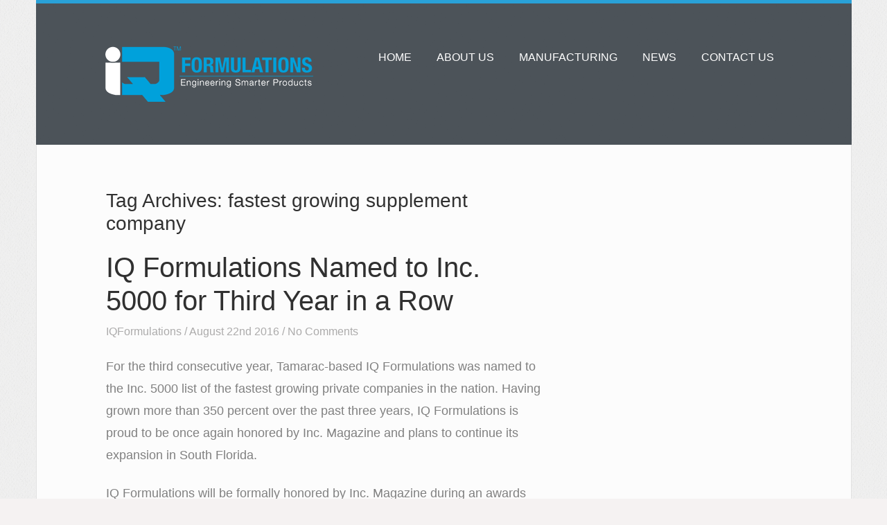

--- FILE ---
content_type: text/html; charset=UTF-8
request_url: https://www.iqformulations.com/tag/fastest-growing-supplement-company
body_size: 7167
content:
<!DOCTYPE html>
<!--[if IE 8]>    <html class="ie8" lang="en-US"> <![endif]-->
<!--[if gt IE 8]><!--> <html lang="en-US"><!--<![endif]-->
<head>
	<meta charset="UTF-8" />
	<meta http-equiv="X-UA-Compatible" content="IE=edge,chrome=1" />
	
	<title>fastest growing supplement company | IQ Formulations</title>

	<meta name="HandheldFriendly" content="True" />
	<meta name="MobileOptimized" content="320" />
	<meta name="viewport" content="width=device-width, initial-scale=1.0" />

	<!--[if lt IE 9]>
	<link rel="stylesheet" href="https://www.iqformulations.com/wp-content/themes/sputnik/css/ie.css" type="text/css" />
	<script src="https://www.iqformulations.com/wp-content/themes/sputnik/js/html5shiv.js"></script>
	<![endif]-->

	
<!-- All in One SEO Pack 2.9.1 by Michael Torbert of Semper Fi Web Design[247,306] -->

<meta name="keywords"  content="iq formulations,jay cohen,inc 5000,inc magazine,supplement company,fastest growing supplement company,inc list 2016,inc. 5000,iq formulations award,iq formulations jay cohen,tamarac based company,ceo jay cohen,health supplement business,iq formulations awards,iq formulations florida,iq formulations inc 500,nutritional supplement manufacturer,nutritional supplements" />

<link rel="canonical" href="https://www.iqformulations.com/tag/fastest-growing-supplement-company" />
<!-- /all in one seo pack -->
<link rel='dns-prefetch' href='//fonts.googleapis.com' />
<link rel='dns-prefetch' href='//s.w.org' />
<link rel="alternate" type="application/rss+xml" title="IQ Formulations &raquo; Feed" href="https://www.iqformulations.com/feed" />
<link rel="alternate" type="application/rss+xml" title="IQ Formulations &raquo; Comments Feed" href="https://www.iqformulations.com/comments/feed" />
<link rel="alternate" type="application/rss+xml" title="IQ Formulations &raquo; fastest growing supplement company Tag Feed" href="https://www.iqformulations.com/tag/fastest-growing-supplement-company/feed" />
<!-- This site uses the Google Analytics by MonsterInsights plugin v7.10.0 - Using Analytics tracking - https://www.monsterinsights.com/ -->
<script type="text/javascript" data-cfasync="false">
	var mi_version         = '7.10.0';
	var mi_track_user      = true;
	var mi_no_track_reason = '';
	
	var disableStr = 'ga-disable-UA-52209705-1';

	/* Function to detect opted out users */
	function __gaTrackerIsOptedOut() {
		return document.cookie.indexOf(disableStr + '=true') > -1;
	}

	/* Disable tracking if the opt-out cookie exists. */
	if ( __gaTrackerIsOptedOut() ) {
		window[disableStr] = true;
	}

	/* Opt-out function */
	function __gaTrackerOptout() {
	  document.cookie = disableStr + '=true; expires=Thu, 31 Dec 2099 23:59:59 UTC; path=/';
	  window[disableStr] = true;
	}
	
	if ( mi_track_user ) {
		(function(i,s,o,g,r,a,m){i['GoogleAnalyticsObject']=r;i[r]=i[r]||function(){
			(i[r].q=i[r].q||[]).push(arguments)},i[r].l=1*new Date();a=s.createElement(o),
			m=s.getElementsByTagName(o)[0];a.async=1;a.src=g;m.parentNode.insertBefore(a,m)
		})(window,document,'script','//www.google-analytics.com/analytics.js','__gaTracker');

		__gaTracker('create', 'UA-52209705-1', 'auto');
		__gaTracker('set', 'forceSSL', true);
		__gaTracker('send','pageview');
	} else {
		console.log( "" );
		(function() {
			/* https://developers.google.com/analytics/devguides/collection/analyticsjs/ */
			var noopfn = function() {
				return null;
			};
			var noopnullfn = function() {
				return null;
			};
			var Tracker = function() {
				return null;
			};
			var p = Tracker.prototype;
			p.get = noopfn;
			p.set = noopfn;
			p.send = noopfn;
			var __gaTracker = function() {
				var len = arguments.length;
				if ( len === 0 ) {
					return;
				}
				var f = arguments[len-1];
				if ( typeof f !== 'object' || f === null || typeof f.hitCallback !== 'function' ) {
					console.log( 'Not running function __gaTracker(' + arguments[0] + " ....) because you are not being tracked. " + mi_no_track_reason );
					return;
				}
				try {
					f.hitCallback();
				} catch (ex) {

				}
			};
			__gaTracker.create = function() {
				return new Tracker();
			};
			__gaTracker.getByName = noopnullfn;
			__gaTracker.getAll = function() {
				return [];
			};
			__gaTracker.remove = noopfn;
			window['__gaTracker'] = __gaTracker;
					})();
		}
</script>
<!-- / Google Analytics by MonsterInsights -->
		<script type="text/javascript">
			window._wpemojiSettings = {"baseUrl":"https:\/\/s.w.org\/images\/core\/emoji\/11\/72x72\/","ext":".png","svgUrl":"https:\/\/s.w.org\/images\/core\/emoji\/11\/svg\/","svgExt":".svg","source":{"concatemoji":"https:\/\/www.iqformulations.com\/wp-includes\/js\/wp-emoji-release.min.js?ver=4.9.10"}};
			!function(a,b,c){function d(a,b){var c=String.fromCharCode;l.clearRect(0,0,k.width,k.height),l.fillText(c.apply(this,a),0,0);var d=k.toDataURL();l.clearRect(0,0,k.width,k.height),l.fillText(c.apply(this,b),0,0);var e=k.toDataURL();return d===e}function e(a){var b;if(!l||!l.fillText)return!1;switch(l.textBaseline="top",l.font="600 32px Arial",a){case"flag":return!(b=d([55356,56826,55356,56819],[55356,56826,8203,55356,56819]))&&(b=d([55356,57332,56128,56423,56128,56418,56128,56421,56128,56430,56128,56423,56128,56447],[55356,57332,8203,56128,56423,8203,56128,56418,8203,56128,56421,8203,56128,56430,8203,56128,56423,8203,56128,56447]),!b);case"emoji":return b=d([55358,56760,9792,65039],[55358,56760,8203,9792,65039]),!b}return!1}function f(a){var c=b.createElement("script");c.src=a,c.defer=c.type="text/javascript",b.getElementsByTagName("head")[0].appendChild(c)}var g,h,i,j,k=b.createElement("canvas"),l=k.getContext&&k.getContext("2d");for(j=Array("flag","emoji"),c.supports={everything:!0,everythingExceptFlag:!0},i=0;i<j.length;i++)c.supports[j[i]]=e(j[i]),c.supports.everything=c.supports.everything&&c.supports[j[i]],"flag"!==j[i]&&(c.supports.everythingExceptFlag=c.supports.everythingExceptFlag&&c.supports[j[i]]);c.supports.everythingExceptFlag=c.supports.everythingExceptFlag&&!c.supports.flag,c.DOMReady=!1,c.readyCallback=function(){c.DOMReady=!0},c.supports.everything||(h=function(){c.readyCallback()},b.addEventListener?(b.addEventListener("DOMContentLoaded",h,!1),a.addEventListener("load",h,!1)):(a.attachEvent("onload",h),b.attachEvent("onreadystatechange",function(){"complete"===b.readyState&&c.readyCallback()})),g=c.source||{},g.concatemoji?f(g.concatemoji):g.wpemoji&&g.twemoji&&(f(g.twemoji),f(g.wpemoji)))}(window,document,window._wpemojiSettings);
		</script>
		<style type="text/css">
img.wp-smiley,
img.emoji {
	display: inline !important;
	border: none !important;
	box-shadow: none !important;
	height: 1em !important;
	width: 1em !important;
	margin: 0 .07em !important;
	vertical-align: -0.1em !important;
	background: none !important;
	padding: 0 !important;
}
</style>
<link rel='stylesheet' id='acx_fsmi_styles-css'  href='https://www.iqformulations.com/wp-content/plugins/floating-social-media-icon/css/style.css?v=4.3&#038;ver=4.9.10' type='text/css' media='all' />
<link rel='stylesheet' id='open-sans-font-css'  href='http://fonts.googleapis.com/css?family=Open+Sans%3A300italic%2C400italic%2C600italic%2C700italic%2C400%2C600%2C700%2C300&#038;ver=4.9.10' type='text/css' media='all' />
<link rel='stylesheet' id='roboto-font-css'  href='http://fonts.googleapis.com/css?family=Roboto%3A400%2C300%2C300italic%2C400italic%2C500%2C500italic%2C700%2C700italic&#038;ver=4.9.10' type='text/css' media='all' />
<link rel='stylesheet' id='normalize-css'  href='https://www.iqformulations.com/wp-content/themes/sputnik/css/normalize.css?ver=4.9.10' type='text/css' media='all' />
<link rel='stylesheet' id='theme-style-css'  href='https://www.iqformulations.com/wp-content/themes/sputnik/style.css?ver=4.9.10' type='text/css' media='all' />
<script type='text/javascript'>
/* <![CDATA[ */
var monsterinsights_frontend = {"js_events_tracking":"true","download_extensions":"doc,pdf,ppt,zip,xls,docx,pptx,xlsx","inbound_paths":"[]","home_url":"https:\/\/www.iqformulations.com","hash_tracking":"false"};
/* ]]> */
</script>
<script type='text/javascript' src='https://www.iqformulations.com/wp-content/plugins/google-analytics-for-wordpress/assets/js/frontend.min.js?ver=7.10.0'></script>
<script type='text/javascript' src='https://www.iqformulations.com/wp-includes/js/jquery/jquery.js?ver=1.12.4'></script>
<script type='text/javascript' src='https://www.iqformulations.com/wp-includes/js/jquery/jquery-migrate.min.js?ver=1.4.1'></script>
<link rel='https://api.w.org/' href='https://www.iqformulations.com/wp-json/' />
<link rel="EditURI" type="application/rsd+xml" title="RSD" href="https://www.iqformulations.com/xmlrpc.php?rsd" />
<link rel="wlwmanifest" type="application/wlwmanifest+xml" href="https://www.iqformulations.com/wp-includes/wlwmanifest.xml" /> 



<!-- Starting Styles For Social Media Icon From Acurax International www.acurax.com -->
<style type='text/css'>
#divBottomRight img 
{
width: 55px; 
}
#divBottomRight 
{
min-width:0px; 
position: static; 
}
</style>
<!-- Ending Styles For Social Media Icon From Acurax International www.acurax.com -->



<style type="text/css">
	a, 
	label span,
	.post-title a:hover,
	.post-content blockquote:before,
	.post-content ul li:before,
	.more-link,
	.widget a:hover,
	.widget_calendar #next,
	.widget_calendar #next a,
	.widget_calendar #prev,
	.widget_calendar #prev a,
	.comment-author,
	.comment-reply-link:hover,
	#cancel-comment-reply-link,
	.copyright a:hover,
	.comment-navigation .prev:hover,
	.comment-navigation .next:hover,
	.comment-navigation .page-numbers:hover,
	.comment-navigation .current,
	.widget_twitter li .time-meta a,
	a.twitter-user,
	.widget.icl_languages_selector #lang_sel_list a:hover {
		color: #29A1D8;
	}

	.button,
	input[type="submit"],
	.nav-header .current-menu-item a,
	.nav-header .menu-item:hover a,
	.nav-header .current-menu-item a,
	.nav-header .current-menu-ancestor a,
	.nav-header .sub-menu,
	.button-scroll-down,
	.slideshow-nav-item:hover,
	.slideshow-nav-item.activeSlide,
	.slideshow-primary-nav span:hover,
	.slideshow-primary-nav span.cycle-pager-active,
	.banner,
	.widget_tag_cloud a,
	.post-navigation a:hover {
		background: #29A1D8;
	}

	.site-header,
	.post-content a:hover {
		border-color: #29A1D8;
	}

	.button:hover,
	input[type="submit"]:hover,
	.button-scroll-down:hover,
	.nav-header .sub-menu .menu-item a:hover,
	.nav-header .sub-menu .current-menu-item a,
	.nav-mobile .menu-item a:hover,
	.button.slider-gallery-nav-button:hover,
	.widget_tag_cloud a:hover {
		background: #37B4E5;
	}

	.slide-primary-bg-overlay,
	.site-header-bg-overlay {
		background: #3A4249;
	}

	.site-title a,
	.slide-title { color: #FFFFFF }
</style></head>
<body class="archive tag tag-fastest-growing-supplement-company tag-174 right-sidebar ">
	<div class="outer">
		<header class="site-header">
			<div class="site-header-bg-overlay"></div>

			<div class="site-header-content container clear">
								
									<a class="site-title" href="https://www.iqformulations.com/">
						                        <img src="https://www.iqformulations.com/wp-content/uploads/2016/07/IQF_logo_300x80.png" class="attachment-full size-full" alt="IQ Formulations" data-retina="http://www.iqformulations.com/wp-content/uploads/2016/07/IQF_logo_300x80.png" height="81" width="300">
					</a>
				
				<nav class="nav-header"><ul id="menu-main-menu" class="menu"><li id="menu-item-13" class="menu-item menu-item-type-post_type menu-item-object-page menu-item-home menu-item-13"><a href="https://www.iqformulations.com/">HOME</a></li>
<li id="menu-item-26" class="menu-item menu-item-type-post_type menu-item-object-page menu-item-has-children menu-item-26"><a href="https://www.iqformulations.com/about-us">ABOUT US</a>
<ul class="sub-menu">
	<li id="menu-item-94" class="menu-item menu-item-type-post_type menu-item-object-page menu-item-94"><a href="https://www.iqformulations.com/about-us/our-history">Our History</a></li>
	<li id="menu-item-93" class="menu-item menu-item-type-post_type menu-item-object-page menu-item-93"><a href="https://www.iqformulations.com/our-philosophy">Our Philosophy</a></li>
	<li id="menu-item-74" class="menu-item menu-item-type-post_type menu-item-object-page menu-item-74"><a href="https://www.iqformulations.com/about-us/our-community">Our Community</a></li>
	<li id="menu-item-76" class="menu-item menu-item-type-post_type menu-item-object-page menu-item-76"><a href="https://www.iqformulations.com/about-us/our-team">Our Team</a></li>
	<li id="menu-item-73" class="menu-item menu-item-type-post_type menu-item-object-page menu-item-73"><a href="https://www.iqformulations.com/about-us/our-ceo">Our CEO</a></li>
	<li id="menu-item-75" class="menu-item menu-item-type-post_type menu-item-object-page menu-item-75"><a href="https://www.iqformulations.com/about-us/our-opportunities">Our Opportunities</a></li>
</ul>
</li>
<li id="menu-item-77" class="menu-item menu-item-type-post_type menu-item-object-page menu-item-has-children menu-item-77"><a href="https://www.iqformulations.com/manufacturing">MANUFACTURING</a>
<ul class="sub-menu">
	<li id="menu-item-78" class="menu-item menu-item-type-post_type menu-item-object-page menu-item-78"><a href="https://www.iqformulations.com/manufacturing/facilities">Facilities</a></li>
	<li id="menu-item-83" class="menu-item menu-item-type-post_type menu-item-object-page menu-item-83"><a href="https://www.iqformulations.com/manufacturing/research-and-development">Research and Development</a></li>
	<li id="menu-item-80" class="menu-item menu-item-type-post_type menu-item-object-page menu-item-80"><a href="https://www.iqformulations.com/manufacturing/purchasing">Purchasing</a></li>
	<li id="menu-item-79" class="menu-item menu-item-type-post_type menu-item-object-page menu-item-79"><a href="https://www.iqformulations.com/manufacturing/production-capabilities">Production Capabilities</a></li>
	<li id="menu-item-81" class="menu-item menu-item-type-post_type menu-item-object-page menu-item-81"><a href="https://www.iqformulations.com/manufacturing/quality-control">Quality Control</a></li>
	<li id="menu-item-82" class="menu-item menu-item-type-post_type menu-item-object-page menu-item-82"><a href="https://www.iqformulations.com/manufacturing/regulatory-compliance">Regulatory Compliance</a></li>
</ul>
</li>
<li id="menu-item-84" class="menu-item menu-item-type-post_type menu-item-object-page menu-item-has-children menu-item-84"><a href="https://www.iqformulations.com/news">NEWS</a>
<ul class="sub-menu">
	<li id="menu-item-665" class="menu-item menu-item-type-taxonomy menu-item-object-category menu-item-665"><a href="https://www.iqformulations.com/category/press-releases">Press Releases</a></li>
	<li id="menu-item-664" class="menu-item menu-item-type-taxonomy menu-item-object-category menu-item-664"><a href="https://www.iqformulations.com/category/uncategorized">Blog</a></li>
</ul>
</li>
<li id="menu-item-87" class="menu-item menu-item-type-post_type menu-item-object-page menu-item-has-children menu-item-87"><a href="https://www.iqformulations.com/contact-us">CONTACT US</a>
<ul class="sub-menu">
	<li id="menu-item-88" class="menu-item menu-item-type-post_type menu-item-object-page menu-item-88"><a href="https://www.iqformulations.com/contact-us/company-info">Company Info</a></li>
	<li id="menu-item-89" class="menu-item menu-item-type-post_type menu-item-object-page menu-item-89"><a href="https://www.iqformulations.com/contact-us/email-us">Email Us</a></li>
	<li id="menu-item-90" class="menu-item menu-item-type-post_type menu-item-object-page menu-item-90"><a href="https://www.iqformulations.com/contact-us/employment-opportunities">Employment Opportunities</a></li>
</ul>
</li>
</ul></nav>
				<div class="button button-nav-mobile js-nav-mobile">&#xf0c9;</div>
			</div><!-- .container -->
		</header><!-- .site-header -->

		<nav class="nav-mobile"><ul id="menu-main-menu-1" class="menu"><li class="menu-item menu-item-type-post_type menu-item-object-page menu-item-home menu-item-13"><a href="https://www.iqformulations.com/">HOME</a></li>
<li class="menu-item menu-item-type-post_type menu-item-object-page menu-item-has-children menu-item-26"><a href="https://www.iqformulations.com/about-us">ABOUT US</a>
<ul class="sub-menu">
	<li class="menu-item menu-item-type-post_type menu-item-object-page menu-item-94"><a href="https://www.iqformulations.com/about-us/our-history">Our History</a></li>
	<li class="menu-item menu-item-type-post_type menu-item-object-page menu-item-93"><a href="https://www.iqformulations.com/our-philosophy">Our Philosophy</a></li>
	<li class="menu-item menu-item-type-post_type menu-item-object-page menu-item-74"><a href="https://www.iqformulations.com/about-us/our-community">Our Community</a></li>
	<li class="menu-item menu-item-type-post_type menu-item-object-page menu-item-76"><a href="https://www.iqformulations.com/about-us/our-team">Our Team</a></li>
	<li class="menu-item menu-item-type-post_type menu-item-object-page menu-item-73"><a href="https://www.iqformulations.com/about-us/our-ceo">Our CEO</a></li>
	<li class="menu-item menu-item-type-post_type menu-item-object-page menu-item-75"><a href="https://www.iqformulations.com/about-us/our-opportunities">Our Opportunities</a></li>
</ul>
</li>
<li class="menu-item menu-item-type-post_type menu-item-object-page menu-item-has-children menu-item-77"><a href="https://www.iqformulations.com/manufacturing">MANUFACTURING</a>
<ul class="sub-menu">
	<li class="menu-item menu-item-type-post_type menu-item-object-page menu-item-78"><a href="https://www.iqformulations.com/manufacturing/facilities">Facilities</a></li>
	<li class="menu-item menu-item-type-post_type menu-item-object-page menu-item-83"><a href="https://www.iqformulations.com/manufacturing/research-and-development">Research and Development</a></li>
	<li class="menu-item menu-item-type-post_type menu-item-object-page menu-item-80"><a href="https://www.iqformulations.com/manufacturing/purchasing">Purchasing</a></li>
	<li class="menu-item menu-item-type-post_type menu-item-object-page menu-item-79"><a href="https://www.iqformulations.com/manufacturing/production-capabilities">Production Capabilities</a></li>
	<li class="menu-item menu-item-type-post_type menu-item-object-page menu-item-81"><a href="https://www.iqformulations.com/manufacturing/quality-control">Quality Control</a></li>
	<li class="menu-item menu-item-type-post_type menu-item-object-page menu-item-82"><a href="https://www.iqformulations.com/manufacturing/regulatory-compliance">Regulatory Compliance</a></li>
</ul>
</li>
<li class="menu-item menu-item-type-post_type menu-item-object-page menu-item-has-children menu-item-84"><a href="https://www.iqformulations.com/news">NEWS</a>
<ul class="sub-menu">
	<li class="menu-item menu-item-type-taxonomy menu-item-object-category menu-item-665"><a href="https://www.iqformulations.com/category/press-releases">Press Releases</a></li>
	<li class="menu-item menu-item-type-taxonomy menu-item-object-category menu-item-664"><a href="https://www.iqformulations.com/category/uncategorized">Blog</a></li>
</ul>
</li>
<li class="menu-item menu-item-type-post_type menu-item-object-page menu-item-has-children menu-item-87"><a href="https://www.iqformulations.com/contact-us">CONTACT US</a>
<ul class="sub-menu">
	<li class="menu-item menu-item-type-post_type menu-item-object-page menu-item-88"><a href="https://www.iqformulations.com/contact-us/company-info">Company Info</a></li>
	<li class="menu-item menu-item-type-post_type menu-item-object-page menu-item-89"><a href="https://www.iqformulations.com/contact-us/email-us">Email Us</a></li>
	<li class="menu-item menu-item-type-post_type menu-item-object-page menu-item-90"><a href="https://www.iqformulations.com/contact-us/employment-opportunities">Employment Opportunities</a></li>
</ul>
</li>
</ul></nav>
		
<div class="main">
	<div class="container clear">
		<div class="primary-content">
						
							<h2 class="secondary-title">Tag Archives: fastest growing supplement company</h2>
			
												<article id="post-760" class="post-760 post type-post status-publish format-standard hentry category-uncategorized tag-fastest-growing-supplement-company tag-inc-list-2016 tag-inc-magazine tag-inc-5000 tag-iq-formulations-award tag-iq-formulations-jay-cohen tag-tamarac-based-company">
	<header class="post-header">
					<h1 class="post-title"><a href="https://www.iqformulations.com/uncategorized/iq-formulations-named-to-inc-5000-for-third-year-in-a-row">IQ Formulations Named to Inc. 5000 for Third Year in a Row</a></h1>
		
					<div class="post-meta">IQFormulations &#47; August 22nd 2016 &#47; <a href="https://www.iqformulations.com/uncategorized/iq-formulations-named-to-inc-5000-for-third-year-in-a-row#respond">No Comments</a></div>
			</header><!--. post-header -->

	
	<div class="post-content">
					<p>For the third consecutive year, Tamarac-based IQ Formulations was named to the Inc. 5000 list of the fastest growing private companies in the nation. Having grown more than 350 percent over the past three years, IQ Formulations is proud to be once again honored by Inc. Magazine and plans to continue its expansion in South Florida.</p>
<p>IQ Formulations will be formally honored by Inc. Magazine during an awards ceremony in San Antonio this October.</p>
<p>For more information, please read our recent press release <a href="http://www.prweb.com/releases/inc-5000/iq-formulations/prweb13621560.htm">here</a>, and check out the our <a href="http://www.inc.com/profile/iq-formulations">Inc. profile page</a>.</p>
<p>To see a full list of this year’s finalists, visit: <a href="http://www.inc.com/inc5000/list/2016/">http://www.inc.com/inc5000/list/2016/</a></p>
			</div><!-- .post-content -->

	</article><!-- .post -->
									<article id="post-642" class="post-642 post type-post status-publish format-standard hentry category-press-releases tag-ceo-jay-cohen tag-fastest-growing-supplement-company tag-health-supplement-business tag-iq-formulations tag-iq-formulations-awards tag-iq-formulations-florida tag-iq-formulations-inc-500 tag-jay-cohen tag-nutritional-supplement-manufacturer tag-nutritional-supplements">
	<header class="post-header">
					<h1 class="post-title"><a href="https://www.iqformulations.com/press-releases/south-floridas-iq-formulations-named-to-inc-magazines-5000-fastest-growing-private-u-s-companies-for-second-consecutive-year">South Florida’s IQ Formulations Named to Inc. Magazine’s 5000 Fastest Growing Private U.S. Companies for Second Consecutive Year</a></h1>
		
					<div class="post-meta">IQFormulations &#47; March 07th 2016 &#47; <a href="https://www.iqformulations.com/press-releases/south-floridas-iq-formulations-named-to-inc-magazines-5000-fastest-growing-private-u-s-companies-for-second-consecutive-year#respond">No Comments</a></div>
			</header><!--. post-header -->

	
	<div class="post-content">
					<p><span style="color: #3366ff;"><strong><a style="color: #3366ff;" href="http://www.prweb.com/releases/inc-5000/iq-formulations/prweb12901023.htm">South Florida’s IQ Formulations Named to Inc. Magazine’s 5000 Fastest Growing Private U.S. Companies for Second Consecutive Year</a></strong></span></p>
<p><strong>Tamarac, FL (PRWEB) August 12, 2015</strong></p>
<p><span style="color: #000000;">IQ Formulations, a top national health and nutritional supplement company based in South Florida, today was named one of the fastest growing private companies in the United States by Inc. Magazine, ranking at 572 nationally. Continuing its rapid expansion, IQ Formulations grew by more than 800 percent over the past three years and was named to the renowned <span style="color: #0000ff;"><a href="http://www.inc.com/profile/iq-formulations"><span style="color: #0000ff;">Inc. 5000</span></a></span> list for the second consecutive year.</span></p>
<p><span style="color: #000000;">Headquartered in Tamarac, Florida, IQ Formulations grew its revenues of $1.2 million in 2011 to nearly $11 million in 2014. When the company was founded in 2010 it did just $150,000 in revenue before growing by an astounding 5,486% to achieve 2013 revenues of $8.3 million.</span></p>
<p><span style="color: #000000;">In addition to its exponential revenue growth over the recent years, the innovative company has created dozens of jobs in South Florida. It expects to continue adding to its workforce as demand for its top-quality products soars.</span></p>
<p><span style="color: #000000;">“It is a great honor for all of us here at IQ Formulations to be recognized by Inc. Magazine as one of the nation’s fastest growing privately held companies for the second year in a row,” said IQ Formulations CEO Jay Cohen. “This prestigious award and our incredible growth are true testaments to the fact that customers love our commitment to producing and delivering top-quality products that enhance and improve people’s lives.”</span></p>
<p><span style="color: #000000;">Born and raised in South Florida, IQ Formulations CEO Jay Cohen is deeply dedicated to the region and he strongly believes in giving back to the community. For years, IQ Formulations has made generous charitable contributions to a variety of local organizations and other national non-profits.</span></p>
<p><span style="color: #000000;">Cohen added: “I am extremely grateful to my family for being such a huge source of support for me on this journey. I would also like to thank everyone on the IQ Formulations team for the hard work, dedication and passion they bring to work every day, as well as our business partners and our customers. In the years to come I look forward to continuing our growth here in South Florida, developing additional products, elevating the standards in our industry and propelling IQ Formulations to new heights.”</span></p>
<p><span style="color: #000000;">IQ Formulations CEO Jay Cohen will be formally honored by Inc. Magazine in October at an awards ceremony in Orlando, Florida.</span></p>
<p><span style="color: #000000;">To learn more about IQ Formulations and its placement in the Inc. 5000, please visit: <span style="color: #0000ff;"><a href="http://www.inc.com/profile/iq-formulations"><span style="color: #0000ff;">http://www.inc.com/profile/iq-formulations</span></a></span></span></p>
<p><strong><span style="color: #000000;">About IQ Formulations</span></strong></p>
<p><span style="color: #000000;">IQ Formulations is one of the most highly regarded and fastest growing health and nutritional supplement companies in the U.S. Founded by industry veteran and IQ Formulations CEO Jay Cohen, IQ Formulations is headquartered in Tamarac, Florida. The company has become an industry leader known for its uncompromising commitment to professional facilities, top-quality products with amazing results, and superior customer service. Learn more at iqformulations.com.</span></p>
			</div><!-- .post-content -->

	</article><!-- .post -->
				
									</div><!-- .primary-content -->

		<div class="secondary-content">
					</div><!-- .secondary-content -->
	</div><!-- .container -->
</div><!-- .main -->


		<footer class="footer">
			<div class="container clear">
				<div class="footer-left">
					<h1 class="site-title footer-site-title"><a href="https://www.iqformulations.com/">IQ Formulations</a></h1>

					<p class="site-description">High-Quality Nutritional Supplements</p>

					<p class="copyright"><a href="https://www.iqformulations.com/">IQ Formulations</a> &copy; 2026 </p>
<p></p>
<p><img src="/wp-content/uploads/2016/06/logo_bestbiz.jpg" alt="Best Biz" style="float:left; padding:10px 10px 0 0;" /> <img src="/wp-content/uploads/2016/06/logo_bigaward.jpg" alt="Big Award" style="float:left; padding:10px 10px 0 0;" /> <img src="/wp-content/uploads/2016/06/logo_floridacompliancewatch.jpg" alt="Florida Compliance Watch" style="float:left; padding:10px 10px 0 0;" /></p>
				</div><!-- .footer-left -->

				<div class="footer-right">
					<div id="text-3" class="widget widget-footer widget_text">			<div class="textwidget">10151 NW 67th Street, 
Tamarac, Florida 33321

contact@iqformulations.com

<style>
#short_code_si_icon img 
 {width:55px; 
}
.scid-1 img 
{
width:55px !important; 
}
</style><div id='short_code_si_icon' style='text-align:center;' class='acx_fsmi_float_fix scid-1'><a href='http://www.twitter.com/iqformulations' target='_blank'   title='Visit Us On Twitter'><img src='https://www.iqformulations.com/wp-content/plugins/floating-social-media-icon/images/themes/1/twitter.png' style='border:0px;' alt='Visit Us On Twitter' height='55px' width='55px' /></a><a href='https://www.facebook.com/IQFormulations' target='_blank'  title='Visit Us On Facebook'><img src='https://www.iqformulations.com/wp-content/plugins/floating-social-media-icon/images/themes/1/facebook.png' style='border:0px;' alt='Visit Us On Facebook' height='55px' width='55px' /></a><a href='https://plus.google.com/101575086802658617802/posts' target='_blank'   title='Visit Us On Google Plus'><img src='https://www.iqformulations.com/wp-content/plugins/floating-social-media-icon/images/themes/1/googleplus.png' style='border:0px;' alt='Visit Us On Google Plus' height='55px' width='55px' /></a><a href='http://www.pinterest.com/IQFormulations/' target='_blank'   title='Visit Us On Pinterest'><img src='https://www.iqformulations.com/wp-content/plugins/floating-social-media-icon/images/themes/1/pinterest.png' style='border:0px;' alt='Visit Us On Pinterest' height='55px' width='55px' /></a><a href='https://www.linkedin.com/company/iq-formulations' target='_blank'  title='Visit Us On Linkedin'><img src='https://www.iqformulations.com/wp-content/plugins/floating-social-media-icon/images/themes/1/linkedin.png' style='border:0px;' alt='Visit Us On Linkedin' height='55px' width='55px' /></a></div></div>
		</div>				</div><!-- .footer-right -->
			</div><!-- .container -->
		</footer><!-- .footer -->
	</div><!-- .outer -->

	    <script type="text/javascript">
      if (jQuery("ul li.page_item:has(ul.children)").length > 0) {
        jQuery("ul li.page_item:has(ul.children)").hover(function () {
          jQuery(this).children("a").removeAttr('href');
          jQuery(this).children("a").css('cursor', 'default');
          jQuery(this).children("a").click(function () {
            return false;
          });
        });
      }	else if (jQuery("ul li.menu-item:has(ul.sub-menu)").length > 0) {
        jQuery("ul li.menu-item:has(ul.sub-menu)").hover(function () {
          jQuery(this).children("a").removeAttr('href');
          jQuery(this).children("a").css('cursor', 'default');
          jQuery(this).children("a").click(function () {
            return false;
          });
        });
      }
    </script> <script type='text/javascript' src='https://www.iqformulations.com/wp-includes/js/comment-reply.min.js?ver=4.9.10'></script>
<script type='text/javascript' src='https://www.iqformulations.com/wp-content/themes/sputnik/js/jquery.backstretch.min.js?ver=4.9.10'></script>
<script type='text/javascript' src='https://www.iqformulations.com/wp-content/themes/sputnik/js/jquery.easing.1.3.js?ver=4.9.10'></script>
<script type='text/javascript' src='https://www.iqformulations.com/wp-content/themes/sputnik/js/jquery.cycle2.min.js?ver=4.9.10'></script>
<script type='text/javascript' src='https://www.iqformulations.com/wp-content/themes/sputnik/js/jquery.fitvids.js?ver=4.9.10'></script>
<script type='text/javascript' src='https://www.iqformulations.com/wp-content/themes/sputnik/js/scripts.js?ver=4.9.10'></script>
<script type='text/javascript' src='https://www.iqformulations.com/wp-includes/js/wp-embed.min.js?ver=4.9.10'></script>
	
</body>
</html>

--- FILE ---
content_type: text/css
request_url: https://www.iqformulations.com/wp-content/themes/sputnik/style.css?ver=4.9.10
body_size: 6521
content:
/*
Theme Name: Sputnik
Theme URI: http://jollygoodthemes.com/themes/wordpress/sputnik
Version: 1.5.2
Description: A neat and tidy business theme.
Tags: neat, tidy, clean, business, marketing
Author: JollyGoodThemes
Author URI: http://jollygoodthemes.com
License: GNU General Public License version 3.0
License URI: http://www.gnu.org/licenses/gpl-3.0.html
*/
/* ============================================================ */
/* 
	01 - FontAwesome
	02 - Base
	03 - General Appearance
	04 - Header
	05 - Home Page
	06 - Posts
	07 - Widgets
	08 - Banner Widgets
	09 - Comments
	10 - Archives Template
	11 - Contact Template
	12 - Notices
	13 - Footer
	14 - Zilla Shortcodes
	15 - Media Queries
*/
/* ============================================================ */
/* ============================================================ */
/* FontAwesome */
/* ============================================================ */
@font-face {
  font-family: 'FontAwesome';
  src: url("css/fonts/fontawesome-webfont.eot?v=3.2.1");
  src: url("css/fonts/fontawesome-webfont.eot?#iefix&v=3.2.1") format("embedded-opentype"), url("css/fonts/fontawesome-webfont.woff?v=3.2.1") format("woff"), url("css/fonts/fontawesome-webfont.ttf?v=3.2.1") format("truetype"), url("css/fonts/fontawesome-webfont.svg#fontawesomeregular?v=3.2.1") format("svg");
  font-weight: normal;
  font-style: normal; }

.font-awesome, .button-nav-mobile, .post-content ul li:before, .post-navigation a, .button.slider-gallery-nav-button, .comment-navigation .prev,
.comment-navigation .next {
  -webkit-font-smoothing: antialiased;
  -moz-osx-font-smoothing: grayscale;
  font-family: "FontAwesome";
  line-height: 1; }

/* ============================================================ */
/* Base */
/* ============================================================ */
* {
  -webkit-box-sizing: border-box;
  -moz-box-sizing: border-box;
  box-sizing: border-box; }

body {
  background: #f5f2f2 url(images/bg.png);
  color: #808080;
  font-family: "Roboto", sans-serif;
  font-size: 18px;
  padding: 0 50px; }

h1, h2, h3, h4, h5, h6 {
  color: #303030;
  line-height: 1.2;
  margin: 0 0 23px;
  padding: 15px 0 0; }

h1, h2 {
  font-weight: 300; }

h3, h4, h5, h6 {
  font-weight: 400;
  line-height: 1.5;
  margin-bottom: 15px; }

h1 {
  font-size: 40px; }

h2 {
  font-size: 28px; }

h3 {
  font-size: 24px; }

h4 {
  font-size: 20px; }

h5 {
  font-size: 18px;
  margin-bottom: 10px; }

h6 {
  font-size: 16px;
  margin-bottom: 10px; }

p {
  font-family: "Open Sans", sans-serif;
  line-height: 1.8;
  margin: 0 0 23px; }
  p:last-child {
    margin-bottom: 0; }

ul, ol {
  padding-left: 21px; }

li {
  line-height: 1.8;
  padding: 6px 0; }

a {
  color: #29a1d8;
  text-decoration: none; }

img {
  display: block; }

hr {
  border: none;
  border-top: 1px solid #E2E2E2;
  margin: 35px 0; }

.wp-caption {
  background: #FFF;
  border: 1px solid #E2E2E2;
  border-radius: 3px;
  padding: 5px; }

.wp-caption-text {
  background: #303030;
  border-radius: 0 0 3px 3px;
  color: #DBDBDB;
  font-size: 12px;
  margin: 0;
  padding: 2px 7px; }

.aligncenter {
  margin: 10px auto; }

.alignright {
  float: right;
  margin: 10px 0 20px 30px; }

.alignleft {
  float: left;
  margin: 10px 30px 20px 0; }

.aligncenter,
.alignleft,
.alignright {
  margin-bottom: 20px; }
  .aligncenter img,
  .alignleft img,
  .alignright img {
    width: 100%; }

.size-auto,
.size-full,
.size-large,
.size-medium,
.size-thumbnail {
  max-width: 100%;
  height: auto; }

/* Forms */
.form-field {
  margin: 0 0 20px; }

input[type="text"],
input[type="email"],
textarea {
  background: #FFF;
  border: 1px solid #EBEBEB;
  border-radius: 3px;
  color: #666;
  font-family: "Open Sans", sans-serif;
  font-size: 16px;
  padding: 8px 10px;
  width: 65%; }
  input[type="text"]:focus,
  input[type="email"]:focus,
  textarea:focus {
    outline: 0;
    border: 1px solid #D1D1D1; }

textarea {
  height: 150px;
  width: 100%;
  max-width: 100%; }

input.error,
input.error,
textarea.error {
  background: #FFE6E3;
  border-color: #FF9090; }

label {
  cursor: pointer;
  display: block;
  font-family: "Open Sans", sans-serif;
  font-size: 16px;
  font-weight: normal;
  margin: 0 0 8px; }
  label span {
    color: #29a1d8; }

/* ============================================================ */
/* General Appearance */
/* ============================================================ */
.outer {
  margin: 0 auto;
  max-width: 1177px;
  min-width: 290px;
  position: relative; }

.container {
  margin: 0 100px;
  max-width: 978px; }

.main {
  background: #FCFCFC;
  border-right: 1px solid #E2E2E2;
  border-left: 1px solid #E2E2E2;
  padding: 60px 0;
  position: relative;
  z-index: 2; }

.primary-content {
  float: left;
  width: 64.666%; }

.secondary-content {
  float: right;
  margin-top: 4px;
  width: 29.333%; }

.full-width {
  width: 100%; }

.left-sidebar .primary-content {
  float: right; }
.left-sidebar .secondary-content {
  float: left; }

.button,
button,
input[type="submit"] {
  background: #29a1d8;
  border: none;
  border-radius: 3px;
  color: #FEFEFE;
  font-size: 16px;
  padding: 11px 16px; }
  .button:hover,
  button:hover,
  input[type="submit"]:hover {
    background: #37b4e5;
    color: #FEFEFE; }

.button-form {
  margin: 10px 0 0; }

.breadcrumbs {
  font-size: 16px;
  margin-bottom: 15px; }

.clear:after {
  clear: both;
  content: "";
  display: table; }

/* ============================================================ */
/* Header */
/* ============================================================ */
.site-header {
  border-top: 5px solid #29a1d8;
  padding: 60px 0;
  position: relative;
  width: 100%;
  max-width: 1178px;
  z-index: 99; }

.site-header-bg-overlay {
  background: #3A4249;
  height: 100%;
  opacity: 0.9;
  position: absolute;
  top: 0;
  width: 100%;
  z-index: 1; }

.site-header-content {
  position: relative;
  z-index: 2; }

.home-slideshows .site-header {
  border-bottom: none;
  position: absolute; }
.home-slideshows .site-header-bg-overlay {
  background: none; }

.site-title {
  float: left;
  font-size: 28px;
  font-weight: 700;
  margin: 0;
  padding: 2px 0;
  text-transform: uppercase; }
  .site-title a {
    color: #FFF;
    text-decoration: none; }

.page-header-image {
  position: absolute;
  top: 5px;
  z-index: 1; }
  .page-header-image img {
    height: auto;
    max-width: 100%; }

/* Primary Menu */
.nav-header {
  float: right; }
  .nav-header .menu {
    font-size: 16px;
    margin: 0;
    padding: 0; }
  .nav-header .menu-item {
    display: inline-block;
    margin: 0 0 0 8px;
    padding: 0;
    position: relative; }
    .nav-header .menu-item a {
      border-radius: 3px;
      color: #FEFEFE;
      display: block;
      margin-bottom: 2px;
      padding: 4px 12px; }
    .nav-header .menu-item img {
      display: inline; }
  .nav-header .menu-item:hover a,
  .nav-header .current-menu-item a,
  .nav-header .current-menu-ancestor a {
    background: #29a1d8; }
  .nav-header .menu-item:hover > .sub-menu {
    display: block; }
  .nav-header .sub-menu {
    background: #29a1d8;
    border-radius: 3px;
    box-shadow: 3px 3px 0 0 rgba(0, 0, 0, 0.1);
    display: none;
    margin: 0;
    padding: 3px 0;
    position: absolute;
    left: 0;
    width: 180px; }
    .nav-header .sub-menu .menu-item {
      display: block;
      margin: 0; }
      .nav-header .sub-menu .menu-item a {
        border-radius: 0;
        margin: 0;
        padding: 5px 12px; }
    .nav-header .sub-menu .menu-item a:hover,
    .nav-header .sub-menu .current-menu-item a {
      background: #37b4e5; }
    .nav-header .sub-menu .sub-menu {
      top: 0;
      left: 180px;
      margin: -3px 0 0; }

/* Mobile Menu */
.button-nav-mobile {
  cursor: pointer;
  display: none;
  float: right;
  font-size: 21px;
  padding: 7px 12px 8px; }

.nav-mobile {
  display: none;
  float: left;
  margin: 0;
  position: absolute;
  top: 120px;
  width: 100%;
  z-index: 99; }
  .nav-mobile .menu {
    background: #303030;
    border-radius: 3px;
    margin: 0 70px;
    padding: 0; }
  .nav-mobile .menu-item {
    list-style: none;
    margin: 0;
    padding: 0; }
    .nav-mobile .menu-item a {
      border-bottom: 1px solid #424242;
      color: #FEFEFE;
      display: block;
      padding: 10px 15px; }
    .nav-mobile .menu-item a:hover {
      background: #37b4e5; }
    .nav-mobile .menu-item img {
      display: inline; }
  .nav-mobile .menu-item:first-child a {
    border-radius: 3px 3px 0 0; }
  .nav-mobile .menu-item:last-child a {
    border: none;
    border-radius: 0 0 3px 3px; }
  .nav-mobile .sub-menu {
    padding: 0; }
    .nav-mobile .sub-menu .menu-item a {
      border-bottom: 1px solid #424242;
      border-radius: 0;
      padding-left: 35px; }

/* ============================================================ */
/* Home Page */
/* ============================================================ */
/* Scroll Down Button */
.button-scroll-down {
  background: #29a1d8;
  border-radius: 50px 50px 0 0;
  cursor: pointer;
  height: 40px;
  margin: 0 auto;
  position: absolute;
  right: 0;
  bottom: 0;
  left: 0;
  width: 80px;
  z-index: 90; }
  .button-scroll-down .icon-arrow-down {
    color: #FEFEFE;
    display: block;
    font-size: 32px;
    margin: 7px auto 0;
    width: 22px; }
  .button-scroll-down:hover {
    background: #37b4e5; }

@-webkit-keyframes wiggle-down {
  2%, 6% {
    -webkit-transform: translateY(3px); }

  4%, 8% {
    -webkit-transform: translateY(-3px); }

  10%, 100% {
    -webkit-transform: translateY(0px); } }

@-moz-keyframes wiggle-down {
  0%, 100% {
    -moz-transform: translateX(0); }

  2%, 6% {
    -moz-transform: translateX(3px); }

  4%, 8% {
    -moz-transform: translateX(-3px); }

  10%, 100% {
    -moz-transform: translateX(0px); } }

@-o-keyframes wiggle-down {
  2%, 6% {
    -o-transform: translateX(3px); }

  4%, 8% {
    -o-transform: translateX(-3px); }

  10%, 100% {
    -o-transform: translateX(0px); } }

@keyframes wiggle-down {
  2%, 6% {
    transform: translateX(3px); }

  4%, 8% {
    transform: translateX(-3px); }

  10%, 100% {
    transform: translateX(0px); } }

.wiggle-down {
  -webkit-animation-name: wiggle-down;
  -moz-animation-name: wiggle-down;
  -o-animation-name: wiggle-down;
  -webkit-animation-delay: 3s;
  -moz-animation-delay: 3s;
  -ms-animation-delay: 3s;
  -o-animation-delay: 3s;
  -webkit-animation-iteration-count: 5;
  -moz-animation-iteration-count: 5;
  -webkit-animation-duration: 8s;
  -moz-animation-duration: 8s;
  -ms-animation-duration: 8s;
  -o-animation-duration: 8s; }

/* Primary Slideshow */
.slideshow-primary-container {
  border-right: 1px solid rgba(0, 0, 0, 0.8);
  border-left: 1px solid rgba(0, 0, 0, 0.8);
  overflow: hidden;
  position: relative; }

.slideshow-primary {
  height: 100%;
  min-height: 668px;
  position: relative;
  z-index: 1; }

.slide-primary {
  position: relative;
  height: 100%;
  width: 100%;
  max-width: 1177px; }

.slideshow-primary-nav {
  position: absolute;
  bottom: 70px;
  right: 100px;
  z-index: 200; }
  .slideshow-primary-nav span {
    background: #FEFEFE;
    border-radius: 12px;
    cursor: pointer;
    display: inline-block;
    height: 12px;
    margin: 0 0 0 10px;
    text-indent: -9999px;
    width: 12px; }
  .slideshow-primary-nav span:hover,
  .slideshow-primary-nav span.cycle-pager-active {
    background: #29a1d8; }

.slide-primary-bg-overlay {
  background: #3A4249;
  height: 100%;
  opacity: 0.5;
  position: absolute;
  width: 100%;
  z-index: 1; }

.slide-primary-content {
  color: #FEFEFE;
  overflow: auto;
  padding: 250px 100px 160px;
  position: relative;
  width: 70%;
  z-index: 2; }
  .slide-primary-content p {
    color: #CCC;
    margin: 0; }

.slide-title {
  color: #FEFEFE;
  margin: 0 0 10px; }

.slide-button {
  float: left;
  margin: 30px 0 0; }

/* Banner */
.banner {
  background: #29a1d8;
  border-right: 1px solid rgba(0, 0, 0, 0.1);
  border-left: 1px solid rgba(0, 0, 0, 0.1);
  color: #FEFEFE;
  padding: 3px 0; }

.banner-column {
  float: left;
  margin: 0 0 0 6%;
  width: 29.333%; }
  .banner-column:first-child {
    margin-left: 0; }

/* Home Featured*/
.home-content {
  float: left;
  width: 29.333%; }

.home-feature {
  float: right;
  margin: 0;
  width: 64.666%; }
  .home-feature img {
    height: auto;
    margin: 0;
    width: 100%; }

p.introduction {
  color: #ACABAB;
  font-size: 22px;
  font-weight: 300;
  line-height: 1.6;
  padding: 0; }

/* Featured Quote */
.featured-quote {
  background: #FEFEFE;
  border-top: 1px solid #F2F2F2;
  border-right: 1px solid #E2E2E2;
  border-left: 1px solid #E2E2E2;
  overflow: hidden;
  padding: 0 100px;
  position: relative; }
  .featured-quote blockquote {
    padding: 60px 0;
    margin: 0; }
  .featured-quote blockquote:after {
    background: url(images/quote.png) no-repeat;
    background-size: 219px 154px;
    content: "";
    height: 154px;
    position: absolute;
    bottom: 0;
    right: 100px;
    width: 219px;
    z-index: 1; }
  .featured-quote p {
    font-size: 40px;
    font-weight: 300;
    line-height: 1.2;
    margin: 0 0 15px;
    width: 64.666%;
    position: relative;
    z-index: 2; }
  .featured-quote cite {
    font-weight: 300;
    font-style: normal;
    position: relative;
    z-index: 2; }

/* ============================================================ */
/* Posts */
/* ============================================================ */
.hentry {
  border-bottom: 1px solid #E2E2E2;
  margin: 0 0 50px;
  overflow: auto;
  padding: 0 0 50px; }
  .hentry:last-of-type {
    border-bottom: none;
    margin: 0;
    padding: 0; }

.post-title {
  padding-top: 0; }
  .post-title a {
    color: #303030; }
  .post-title a:hover {
    color: #29a1d8; }

.type-post .post-title {
  margin-bottom: 12px; }

.secondary-title {
  padding-top: 4px; }

.post-meta {
  color: #ACABAB;
  font-family: "Open Sans", sans-serif;
  font-size: 16px;
  margin: 0 0 25px; }
  .post-meta a {
    color: #ACABAB; }
    .post-meta a:hover {
      color: #29a1d8; }

.post-feature {
  margin: 35px 0 30px;
  position: relative; }
  .post-feature img {
    display: block;
    height: auto;
    width: 100%; }

.post-content h1:first-child {
  padding-top: 0; }
.post-content a:hover {
  border-bottom: 1px dotted #29a1d8;
  padding-bottom: 1px; }
.post-content blockquote {
  border-top: 5px solid #F0F0F0;
  border-bottom: 5px solid #F0F0F0;
  font-size: 20px;
  font-weight: 600;
  margin: 40px 0; }
  .post-content blockquote p {
    color: #AAA;
    padding: 20px; }
.post-content ul, .post-content ol {
  background: #F0F0F0;
  border: 1px solid #E2E2E2;
  border-radius: 3px;
  margin: 30px 0;
  padding: 15px 45px; }
.post-content ul {
  list-style: none; }
  .post-content ul li {
    position: relative; }
  .post-content ul li:before {
    content: "\f054";
    color: #29a1d8;
    font-size: 12px;
    position: absolute;
    top: 18px;
    left: -18px; }
.post-content ol {
  padding-left: 52px;
  padding-right: 52px; }

.post-image-caption {
  background: #303030;
  border-radius: 3px;
  color: #FEFEFE;
  font-size: 14px;
  padding: 5px 8px;
  position: absolute;
  right: 10px;
  bottom: 10px; }

.post-taxonomies {
  margin: 38px 0 0; }
  .post-taxonomies p {
    font-size: 16px;
    margin: 0; }

a.more-link {
  color: #29a1d8;
  font-family: "Roboto", sans-serif;
  font-size: 16px;
  padding-bottom: 1px; }
  a.more-link:hover {
    border: none;
    color: #303030; }

.post-navigation {
  border-top: 1px solid #E2E2E2;
  margin: 50px 0 10px;
  overflow: auto;
  padding: 60px 0 0; }
  .post-navigation a {
    background: #303030;
    border-radius: 3px;
    color: #FFF;
    display: block;
    font-size: 16px;
    padding: 10px 14px 10px 13px; }
  .post-navigation a:hover {
    background: #29a1d8; }

.post-navigation-next {
  float: left; }

.post-navigation-previous {
  float: right; }

.sticky, .bypostauthor {
  visibility: visible; }

/* Gallery Shortcode */
.gallery-item img {
  background: #FFF;
  border: 1px solid #E2E2E2 !important;
  border-radius: 3px;
  height: auto;
  margin: 0 auto;
  padding: 5px;
  width: 90%; }

.gallery-caption {
  background: none;
  color: #303030;
  margin: 5px 0 0; }

/* Gallery Format */
.slider-gallery {
  max-height: 356px;
  overflow: hidden;
  position: relative;
  width: 100%; }
  .slider-gallery img {
    display: block;
    height: auto;
    width: 100%; }

.slider-gallery-nav {
  position: absolute;
  right: 15px;
  bottom: 15px;
  z-index: 200; }

.button.slider-gallery-nav-button {
  background: #303030;
  border: none;
  box-shadow: none;
  font-size: 14px;
  margin: 0 0 0 12px;
  padding: 8px 11px 8px 11px; }
  .button.slider-gallery-nav-button:hover {
    background: #29a1d8; }

.slider-gallery-nav-prev {
  float: left; }

.slider-gallery-nav-next {
  float: right; }

/* ============================================================ */
/* Widgets */
/* ============================================================ */
.widget {
  border-bottom: 1px solid #E2E2E2;
  font-size: 16px;
  margin: 0 0 30px;
  overflow: auto;
  padding: 0 0 30px; }
  .widget:last-child {
    border-bottom: none;
    margin: 0;
    padding: 0; }
  .widget p {
    line-height: 1.6; }
  .widget ul {
    margin: 0;
    padding: 0 0 0 21px; }
  .widget li {
    line-height: 1.6;
    list-style: circle; }
    .widget li:last-child {
      margin-bottom: 0; }
  .widget a {
    color: #666; }
  .widget a:hover {
    color: #29a1d8; }

.widget-title {
  font-size: 18px;
  font-weight: 400;
  margin: 0 0 15px;
  padding-top: 0; }

/* Text Widget */
.textwidget {
  font-family: "Open Sans", sans-serif;
  line-height: 1.8; }
  .textwidget p {
    line-height: 1.8; }

/* Calendar Widget */
.widget_calendar table {
  border: 1px solid #E2E2E2;
  font-size: 16px;
  margin: 0 0 10px;
  width: 100%; }
.widget_calendar caption {
  margin: 0 0 10px; }
.widget_calendar thead th {
  padding: 8px 0; }
.widget_calendar td {
  border: 1px solid #E2E2E2;
  padding: 5px 0;
  text-align: center; }
.widget_calendar #prev,
.widget_calendar #next {
  color: #29a1d8; }
  .widget_calendar #prev a,
  .widget_calendar #next a {
    color: #29a1d8; }
.widget_calendar #prev.pad,
.widget_calendar #next.pad {
  background: none; }

/* Recent Comments Widget */
.recentcomments {
  color: #303030; }
  .recentcomments a {
    color: #666; }

/* Search Widget */
.search-form input {
  color: #AEAEAE;
  margin: 5px 0;
  padding-left: 35px;
  width: 100%; }

input.modified {
  color: #666; }

.field-search {
  position: relative; }
  .field-search .icon-search {
    color: #303030;
    display: block;
    font-size: 19px;
    position: absolute;
    top: 15px;
    left: 10px; }

/* Tag Cloud Widget */
.widget_tag_cloud {
  overflow: auto; }
  .widget_tag_cloud a {
    background: #29a1d8;
    border-radius: 3px;
    color: #FEFEFE;
    float: left;
    font-size: 14px !important;
    margin: 3px;
    padding: 3px 5px; }
  .widget_tag_cloud a:hover {
    background: #37b4e5;
    color: #FEFEFE !important; }

/* Zilla Social Widget */
.widget_zilla_social_widget a {
  float: left;
  margin: 0 12px 12px 0; }

/* Twitter Widget Pro */
.widget_twitter ul {
  list-style: none;
  padding-left: 0; }
.widget_twitter li {
  padding: 0 0 20px; }
  .widget_twitter li .entry-content {
    display: block;
    margin-bottom: 10px; }
  .widget_twitter li .entry-meta,
  .widget_twitter li .from-meta,
  .widget_twitter li .intent-meta {
    color: #9E9E9E;
    display: block;
    font-size: 14px;
    margin: 0 0 5;
    width: 100%; }
    .widget_twitter li .entry-meta a,
    .widget_twitter li .from-meta a,
    .widget_twitter li .intent-meta a {
      color: #9E9E9E; }
  .widget_twitter li .time-meta a {
    color: #29a1d8; }
  .widget_twitter li .intent-meta a {
    margin-right: 8px; }

a.twitter-user {
  color: #29a1d8; }

/* ============================================================ */
/* Banner Widgets */
/* ============================================================ */
.widget-banner {
  border: none;
  font-size: 18px;
  margin-bottom: 40px;
  padding-bottom: 0; }
  .widget-banner li {
    padding: 1px 0 10px; }
  .widget-banner a {
    color: #FEFEFE;
    padding-bottom: 2px; }
  .widget-banner a:hover {
    border-bottom: 1px dotted #FEFEFE;
    color: #FEFEFE !important; }
  .widget-banner .recentcomments {
    color: #FEFEFE; }
  .widget-banner .tagcloud a {
    background: #434A50 !important; }
  .widget-banner .tagcloud a:hover {
    background: #303030 !important;
    border: none; }
  .widget-banner .zilla-social a {
    border: none;
    padding: 0; }

.widget-banner-title {
  color: #FEFEFE;
  padding-top: 0; }

/* ============================================================ */
/* Footer Widgets */
/* ============================================================ */
.widget-footer-title {
  color: #AEAEAE; }

.widget-footer {
  border-bottom: none;
  margin-bottom: 20px;
  padding-bottom: 0; }

.widget-footer.widget_zilla_social_widget {
  margin-top: 5px; }
  .widget-footer.widget_zilla_social_widget a {
    float: right;
    margin: 0 0 12px 12px; }

/* ============================================================ */
/* Comments */
/* ============================================================ */
.comments {
  border-top: 1px solid #E2E2E2;
  margin: 50px 0 10px;
  padding: 50px 0 0; }
  .comments h3 {
    font-size: 28px;
    font-weight: 300;
    margin: 0 0 25px;
    padding: 0; }

.comment-list {
  border-bottom: 1px solid #E2E2E2;
  margin: 0 0 50px;
  padding: 0 0 20px; }
  .comment-list li {
    border-bottom: 1px solid #E2E2E2;
    list-style: none;
    margin: 0 0 35px;
    padding: 0; }
  .comment-list li:last-of-type {
    border-bottom: none;
    margin-bottom: 0; }

.avatar {
  border-radius: 3px; }

.children {
  padding-left: 14%; }
  .children li {
    border-top: 1px solid #E2E2E2;
    border-bottom: none;
    padding-top: 35px; }

.comment-wrapper {
  margin: 0 0 30px;
  overflow: auto; }

.comment-avatar {
  float: left;
  margin: 4px 0 0;
  width: 14%; }

.comment-body {
  float: left;
  width: 86%; }

.comment-meta {
  font-family: "Open Sans", sans-serif;
  font-size: 14px;
  margin: 0 0 10px; }

.comment-author {
  color: #29a1d8; }

.comment-reply-link {
  color: #666; }
  .comment-reply-link:hover {
    color: #29a1d8; }

.comment-form input[type="text"],
.comment-form textarea {
  margin: 0 0 20px; }
.comment-form p {
  display: block;
  line-height: 1.4;
  margin: 0; }
.comment-form .form-submit {
  margin: 10px 0 0; }

.comment #respond {
  margin: 0 0 40px; }

#cancel-comment-reply-link {
  color: #29a1d8;
  cursor: pointer;
  font-size: 14px;
  font-weight: 400; }
  #cancel-comment-reply-link:hover {
    color: #303030; }

p.logged-in-as {
  margin: 0 0 25px; }

/* Comment Navigation */
.comment-navigation {
  margin: 0 0 40px;
  overflow: auto;
  text-align: center; }
  .comment-navigation .page-numbers {
    color: #ACABAB;
    line-height: 1.85;
    margin: 0 5px; }
  .comment-navigation .page-numbers:hover,
  .comment-navigation .current {
    color: #29a1d8; }
  .comment-navigation .prev,
  .comment-navigation .next {
    background: #303030;
    border-radius: 3px;
    color: #FFF !important;
    display: block;
    font-size: 16px;
    line-height: 1;
    margin: 0;
    padding: 10px 14px 10px 13px; }
  .comment-navigation .prev:hover,
  .comment-navigation .next:hover {
    background: #29a1d8; }

.comment-navigation .next {
  float: left; }

.comment-navigation .prev {
  float: right; }

/* ============================================================ */
/* Archives Template */
/* ============================================================ */
ol.link-list {
  background: none;
  border: none;
  list-style: none;
  margin: 0 0 20px;
  padding: 0; }
  ol.link-list li {
    padding: 4px 0; }

/* ============================================================ */
/* Contact Template */
/* ============================================================ */
#contact-check {
  position: absolute;
  left: -9999px; }

.form-alert {
  display: none; }

/* ============================================================ */
/* Notices */
/* ============================================================ */
.notice {
  padding: 8px 12px;
  margin: 0 0 1.5em 0;
  line-height: 1.6em;
  border-radius: 4px !important;
  -webkit-border-radius: 4px !important;
  -moz-border-radius: 4px !important;
  -o-border-radius: 4px !important;
  box-shadow: 0 1px 2px rgba(0, 0, 0, 0.05), inset 0 1px 0 rgba(255, 255, 255, 0.6);
  -webkit-box-shadow: 0 1px 2px rgba(0, 0, 0, 0.05), inset 0 1px 0 rgba(255, 255, 255, 0.6);
  -moz-box-shadow: 0 1px 2px rgba(0, 0, 0, 0.05), inset 0 1px 0 rgba(255, 255, 255, 0.6);
  -o-box-shadow: 0 1px 2px rgba(0, 0, 0, 0.05), inset 0 1px 0 rgba(255, 255, 255, 0.6); }

.notice-hidden {
  display: none; }

.notice-red {
  background: #ffe6e3;
  border: 1px solid #f2c3bf;
  color: #bf210e; }

.notice-green {
  background: #edfdd3;
  border: 1px solid #c4dba0;
  color: #657e3c; }

/* ============================================================ */
/* Footer */
/* ============================================================ */
.footer {
  background: #121212;
  border-right: 1px solid #000;
  border-left: 1px solid #000;
  padding: 65px 0; }

.footer-left {
  float: left;
  width: 64.666%; }

.footer-right {
  float: right;
  padding-top: 9px;
  width: 29.333%; }

.footer-site-title {
  margin-right: 10px; }

.site-description {
  color: #AEAEAE;
  display: inline-block;
  font-size: 16px;
  font-weight: 300;
  margin: 9px 0 0 0; }

.copyright {
  color: #606060;
  display: block;
  font-family: arial, sans-serif;
  font-size: 14px;
  font-weight: 300;
  margin: 20px 0 0; }
  .copyright a {
    color: #606060;
    font-weight: 400; }
  .copyright a:hover {
    color: #29a1d8; }

/* ============================================================ */
/* ZillaShortcodes */
/* ============================================================ */
/* Toggles */
.zilla-toggle span.ui-icon {
  left: 20px; }
.zilla-toggle .zilla-toggle-title {
  padding: 10px 20px 10px 40px; }
.zilla-toggle .zilla-toggle-inner {
  line-height: 1.8;
  padding: 15px 20px; }

/* Tabs */
.zilla-tabs .zilla-nav li {
  margin-bottom: 0 !important;
  padding: 0; }
.zilla-tabs .zilla-nav li:before {
  content: ""; }
.zilla-tabs .zilla-nav li a,
.zilla-tabs .zilla-nav .ui-tabs-active a {
  color: #808080 !important;
  height: 45px;
  outline: 0;
  padding: 6px 20px 0; }
.zilla-tabs .zilla-tab {
  line-height: 1.8;
  padding: 15px 20px; }

/* Alerts */
.zilla-alert {
  padding-top: 8px;
  padding-bottom: 8px; }

/* Buttons */
a.zilla-button {
  border: none !important;
  box-shadow: none;
  font-weight: normal;
  text-shadow: none; }

a.zilla-button.grey {
  background: #E5E5E5; }

a.zilla-button.grey:hover {
  background: #EEEEEE; }

a.zilla-button.black {
  background: #444444; }

a.zilla-button.black:hover {
  background: #6C6C6C; }

a.zilla-button.green {
  background: #80C43D; }

a.zilla-button.green:hover {
  background: #B0D85F; }

a.zilla-button.light-blue {
  background: #2CAADA; }

a.zilla-button.light-blue:hover {
  background: #44C8E7; }

a.zilla-button.blue {
  background: #29a1d8; }

a.zilla-button.blue:hover {
  background: #37b4e5; }

a.zilla-button.red {
  background: #E3514A; }

a.zilla-button.red:hover {
  background: #EC8275; }

a.zilla-button.orange {
  background: #FFB031; }

a.zilla-button.orange:hover {
  background: #FFCD4E; }

a.zilla-button.purple {
  background: #D17AC6; }

a.zilla-button.purple:hover {
  background: #E2ABDB; }

/* Columns */
.zilla-one-half {
  width: 47%; }

.zilla-one-third {
  width: 29.66%; }

.zilla-two-third {
  width: 64.33%; }

.zilla-one-fourth {
  width: 21%; }

.zilla-three-fourth {
  width: 73%; }

.zilla-one-fifth {
  width: 15.8%; }

.zilla-two-fifth {
  width: 36.6%; }

.zilla-three-fifth {
  width: 57.4%; }

.zilla-four-fifth {
  width: 78.2%; }

.zilla-one-sixth {
  width: 12.33%; }

.zilla-five-sixth {
  width: 81.67%; }

.zilla-one-half,
.zilla-one-third,
.zilla-two-third,
.zilla-three-fourth,
.zilla-one-fourth,
.zilla-one-fifth,
.zilla-two-fifth,
.zilla-three-fifth,
.zilla-four-fifth,
.zilla-one-sixth,
.zilla-five-sixth {
  margin-right: 5%; }
  .zilla-one-half *:last-child,
  .zilla-one-third *:last-child,
  .zilla-two-third *:last-child,
  .zilla-three-fourth *:last-child,
  .zilla-one-fourth *:last-child,
  .zilla-one-fifth *:last-child,
  .zilla-two-fifth *:last-child,
  .zilla-three-fifth *:last-child,
  .zilla-four-fifth *:last-child,
  .zilla-one-sixth *:last-child,
  .zilla-five-sixth *:last-child {
    margin-bottom: 0; }

/* ============================================================ */
/* WPML */
/* ============================================================ */
/* WPML Widget */
.widget.icl_languages_selector {
  overflow: visible; }
  .widget.icl_languages_selector #lang_sel,
  .widget.icl_languages_selector #lang_sel_click,
  .widget.icl_languages_selector #lang_sel_list {
    font-family: "Open Sans", sans-serif;
    display: inline-block;
    width: 100%; }
    .widget.icl_languages_selector #lang_sel ul, .widget.icl_languages_selector #lang_sel li,
    .widget.icl_languages_selector #lang_sel_click ul,
    .widget.icl_languages_selector #lang_sel_click li,
    .widget.icl_languages_selector #lang_sel_list ul,
    .widget.icl_languages_selector #lang_sel_list li {
      width: 100%; }
    .widget.icl_languages_selector #lang_sel img,
    .widget.icl_languages_selector #lang_sel_click img,
    .widget.icl_languages_selector #lang_sel_list img {
      display: inline; }
  .widget.icl_languages_selector #lang_sel,
  .widget.icl_languages_selector #lang_sel_click {
    margin-top: 5px;
    margin-bottom: 10px; }
    .widget.icl_languages_selector #lang_sel ul, .widget.icl_languages_selector #lang_sel li,
    .widget.icl_languages_selector #lang_sel_click ul,
    .widget.icl_languages_selector #lang_sel_click li {
      list-style: none;
      padding: 0; }
    .widget.icl_languages_selector #lang_sel ul ul,
    .widget.icl_languages_selector #lang_sel_click ul ul {
      border-color: #EBEBEB;
      top: 37px; }
      .widget.icl_languages_selector #lang_sel ul ul a,
      .widget.icl_languages_selector #lang_sel_click ul ul a {
        padding: 12px; }
      .widget.icl_languages_selector #lang_sel ul ul a:hover,
      .widget.icl_languages_selector #lang_sel_click ul ul a:hover {
        background: #F5F5F5; }
    .widget.icl_languages_selector #lang_sel a,
    .widget.icl_languages_selector #lang_sel_click a {
      border-color: #EBEBEB; }
  .widget.icl_languages_selector #lang_sel_list {
    height: auto; }
    .widget.icl_languages_selector #lang_sel_list ul {
      border: none; }
    .widget.icl_languages_selector #lang_sel_list a {
      background: none;
      border: none;
      display: inline-block;
      font-size: 14px;
      padding: 10px 0; }
    .widget.icl_languages_selector #lang_sel_list a:hover {
      color: #29A1D8; }
    .widget.icl_languages_selector #lang_sel_list li:last-child a {
      padding-bottom: 0; }
  .widget.icl_languages_selector .lang_sel_sel {
    border-color: #EBEBEB;
    border-radius: 3px;
    padding: 7px 12px; }

/* WPML Footer */
#lang_sel_footer {
  border: none;
  margin: 0 auto;
  max-width: 1177px;
  min-width: 290px; }
  #lang_sel_footer li {
    display: inline; }
  #lang_sel_footer a {
    border-radius: 3px;
    display: inline-block; }
  #lang_sel_footer img {
    display: inline; }

/* ============================================================ */
/* Media Queries */
/* ============================================================ */
@media only screen and (max-width: 1220px) {
  .outer {
    max-width: 870px; }

  .container {
    margin: 0 70px; }

  .nav-header {
    display: none; }

  .button-nav-mobile {
    display: block; }

  .slideshow-primary {
    min-height: 529px; }

  .slide-primary-content {
    padding: 190px 70px 115px; }

  h1,
  .slide-title,
  .featured-quote p {
    font-size: 30px; }

  .slide-button {
    margin-top: 20px; }

  .slideshow-primary-nav {
    right: 70px;
    bottom: 50px; }

  .secondary-content {
    display: none; }

  .featured-quote {
    padding: 0 70px; }
    .featured-quote blockquote:after {
      right: 50px; }

  .home-content {
    margin-bottom: 0;
    width: 100%; }

  .home-feature {
    margin: 35px 0 10px;
    width: 100%; }
    .home-feature img {
      display: block;
      margin: 0 auto; }

  .primary-content {
    width: 100%; }

  #lang_sel_footer {
    max-width: 870px; } }
@media only screen and (max-width: 940px) {
  .slideshow-primary {
    min-height: 445px; }

  .slide-primary-content {
    padding: 180px 70px 105px;
    width: 100%; }
    .slide-primary-content p {
      display: none; }

  .slideshow-primary-nav {
    bottom: 50px; }

  .button-scroll-down {
    display: none; }

  .banner-column {
    margin: 0 0 40px;
    width: 100%; }
    .banner-column:last-of-type {
      margin-bottom: 0; }

  .featured-quote blockquote:after {
    background-size: 121px 85px;
    height: 85px;
    right: 70px;
    width: 121px; }
  .featured-quote p {
    width: 100%; }

  .footer-left,
  .footer-right {
    float: left;
    width: 100%; }

  .widget-footer.widget_zilla_social_widget {
    margin: 26px 0 0; }
    .widget-footer.widget_zilla_social_widget a {
      float: left;
      margin: 0 12px 0 0; }

  .zilla-one-fifth {
    width: 100%; }

  .zilla-two-fifth {
    width: 100%; }

  .zilla-three-fifth {
    width: 100%; }

  .zilla-four-fifth {
    width: 100%; }

  .zilla-one-sixth {
    width: 100%; }

  .zilla-five-sixth {
    width: 100%; } }
@media only screen and (max-width: 750px) {
  body {
    padding: 0 15px; }

  .container,
  .nav-mobile .menu {
    margin: 0 30px; }

  .slideshow-primary {
    min-height: 395px; }

  .slide-primary-content {
    padding: 180px 30px 105px; }

  .slideshow-primary-nav {
    right: 30px;
    bottom: 20px; }

  .comment-avatar {
    display: none; }

  .comment-body {
    width: 100%; }

  input[type="text"],
  input[type="email"],
  textarea {
    width: 100%; }

  .featured-quote {
    padding: 0 30px; }
    .featured-quote blockquote:after {
      right: 30px; }

  .zilla-one-fourth {
    width: 100%; }

  .zilla-three-fourth {
    width: 100%; } }
@media only screen and (max-width: 490px) {
  .site-header,
  .main,
  .featured-quote blockquote,
  .footer {
    padding: 40px 0; }

  .nav-mobile {
    top: 100px; }

  .slide-primary-content {
    padding: 160px 30px 85px; }

  .slide-title {
    font-size: 26px; }

  .featured-quote blockquote:after {
    display: none; }

  .alignleft,
  .alignright {
    float: none;
    margin-left: auto;
    margin-right: auto; }

  .post-content ul {
    padding: 5px 30px; }

  .post-content ol {
    padding: 5px 30px 5px 40px; }

  .post-content ol.link-list {
    padding: 0; }

  .zilla-one-half {
    width: 100%; }

  .zilla-one-third {
    width: 100%; }

  .zilla-two-third {
    width: 100%; } }
@media only screen and (max-width: 400px) {
  .container,
  .nav-mobile .menu {
    margin: 0 20px; }

  .slide-primary-content,
  .featured-quote {
    padding-left: 20px;
    padding-right: 20px; } }


.acx_fsmi_float_fix img {
    float: left;
}

#short_code_si_icon { float: right }
/*
#short_code_si_icon img {
    float: left;
}
*/


--- FILE ---
content_type: text/javascript
request_url: https://www.iqformulations.com/wp-content/themes/sputnik/js/scripts.js?ver=4.9.10
body_size: 802
content:
jQuery(function($) {
	"use strict";

	/* ============================================================ */
	/* Retina Logo */
	/* ============================================================ */

	var $siteLogo = $('.js-site-logo');
	var retinaSiteLogoSrc = $siteLogo.data('retina');

	if (window.devicePixelRatio === 2 && retinaSiteLogoSrc !== '') {
		$siteLogo.attr('src', retinaSiteLogoSrc); 
	}

	/* ============================================================ */
	/* Mobile Menu */
	/* ============================================================ */

	$('.js-nav-mobile').on('click', function(e) {
		e.preventDefault();

		$('.nav-mobile').slideToggle(300);
	});

	$(window).on('resize', function() {
		if ($(this).width() > 1203) {
			$('.nav-mobile').hide();
		}
	});

	/* ============================================================ */
	/* Scroll Down */
	/* ============================================================ */

	$('.js-scroll-down').on('click', function(e) {
		e.preventDefault();

		$('html, body').animate({
			scrollTop: $('.banner').offset().top + 5
		}, 700);
	});

	/* ============================================================ */
	/* Primary Slideshow */
	/* ============================================================ */

	if ($('.slide-primary').length > 0) {
		$('.slide-primary').each(function() {
			var $slide = $(this);

			if ($slide.data('img') !== '') {
				$slide.backstretch($slide.data('img'));
			}
		});

		$('.slideshow-primary').cycle({
			slides: '> article',
			autoHeight: 1,
			fx: 'scrollHorz',
			easing: 'easeOutCubic',
			timeout: 5000,
			speed: 900
		});

		// Hide the slideshow pager if there's only one slide
		if ($('.slide-primary').length === 1) {
			$('.slideshow-primary-nav').hide();
		}
	}

	/* ============================================================ */
	/* Backstrech Page Headers */
	/* ============================================================ */

	// Check this isn't a home page template
	if ($('[class*=page-template-template-home]').length === 0) {
		if (typeof sputnikData !== 'undefined' && sputnikData.headerImage !== null) {
			$(".site-header").backstretch(sputnikData.headerImage);
		}
	}

	/* ============================================================ */
	/* Gallery Posts */
	/* ============================================================ */

	if ($('.slider-gallery img').length > 1) {
		$('.slider-gallery').cycle({
			timeout: 6000,
			prev: '.slider-gallery-nav-prev',
			next: '.slider-gallery-nav-next'
		});
	}

	/* ============================================================ */
	/* FitVids */
	/* ============================================================ */

	$('.post').fitVids();

	/* ============================================================ */
	/* Input Field Focus */
	/* ============================================================ */

	$('.js-focus-clear').each(function() {
		var $input = $(this);

		$input.on('focus', function() {
			if ($input.val() === this.defaultValue) {
				$input.val('').addClass('modified');
			}
		});

		$input.on('blur', function() {
			if ($input.val() === '') {
				$input.val(this.defaultValue).removeClass('modified');
			}
		});
	});

	/* ============================================================ */
	/* Form Validation */
	/* ============================================================ */

	$('.js-button-form').on('click', function(e) {
		e.preventDefault();

		var $form = $(this).parent();
		var $formNotice = $('.js-form-notice', $form);
		var error = false;

		// Check the required fields have been filled.
		$('.required', $form).each(function() {
			var $input = $(this);

			if ($(this).val() === '') {
				$input.addClass('error');
				error = true;
			}
		});

		if (error) {
			$formNotice.show();

			$('html, body').animate({
				scrollTop: $form.offset().top - 30
			}, 500)
		} else {
			$form.submit();
		}
	});

	// Remove error class on new input
	$('.contact-form').on('keypress', '.error', function() {
		$(this).removeClass('error');
	});

});